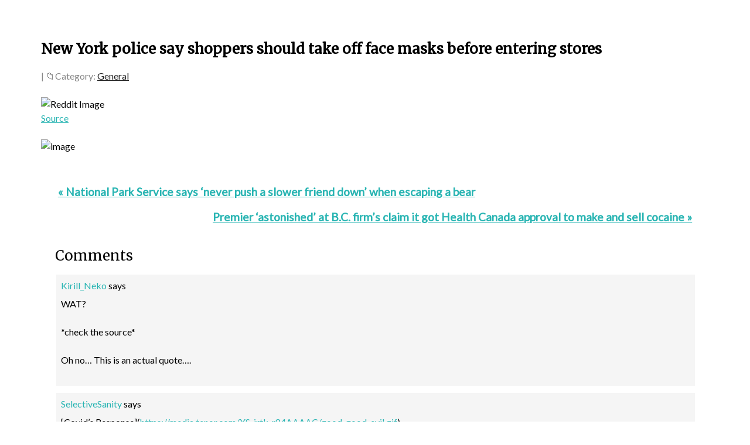

--- FILE ---
content_type: text/html; charset=UTF-8
request_url: https://altweet.com/new-york-police-say-shoppers-should-take-off-face-masks-before-entering-stores/
body_size: 9462
content:
<!DOCTYPE html>
<html lang="en-US">
<head >
<meta charset="UTF-8" />
		<meta name="robots" content="noodp,noydir" />
		<meta name="viewport" content="width=device-width, initial-scale=1" />
<title>New York police say shoppers should take off face masks before entering stores</title>
<meta name='robots' content='max-image-preview:large' />
<link rel='dns-prefetch' href='//fonts.googleapis.com' />
<link rel="alternate" type="application/rss+xml" title="ALTweet® &raquo; Feed" href="https://altweet.com/feed/" />
<link rel="alternate" type="application/rss+xml" title="ALTweet® &raquo; Comments Feed" href="https://altweet.com/comments/feed/" />
<link rel="alternate" type="application/rss+xml" title="ALTweet® &raquo; New York police say shoppers should take off face masks before entering stores Comments Feed" href="https://altweet.com/new-york-police-say-shoppers-should-take-off-face-masks-before-entering-stores/feed/" />
<link rel="alternate" title="oEmbed (JSON)" type="application/json+oembed" href="https://altweet.com/wp-json/oembed/1.0/embed?url=https%3A%2F%2Faltweet.com%2Fnew-york-police-say-shoppers-should-take-off-face-masks-before-entering-stores%2F" />
<link rel="alternate" title="oEmbed (XML)" type="text/xml+oembed" href="https://altweet.com/wp-json/oembed/1.0/embed?url=https%3A%2F%2Faltweet.com%2Fnew-york-police-say-shoppers-should-take-off-face-masks-before-entering-stores%2F&#038;format=xml" />
<link rel="canonical" href="https://altweet.com/new-york-police-say-shoppers-should-take-off-face-masks-before-entering-stores/" />
<style id='wp-img-auto-sizes-contain-inline-css' type='text/css'>
img:is([sizes=auto i],[sizes^="auto," i]){contain-intrinsic-size:3000px 1500px}
/*# sourceURL=wp-img-auto-sizes-contain-inline-css */
</style>

<link rel='stylesheet' id='modern-portfolio-pro-css' href='https://altweet.com/wp-content/themes/modern-portfolio-pro/style.css?ver=2.1.2' type='text/css' media='all' />
<style id='modern-portfolio-pro-inline-css' type='text/css'>
.site-title a::before{ content: 'M'; }
/*# sourceURL=modern-portfolio-pro-inline-css */
</style>
<style id='wp-emoji-styles-inline-css' type='text/css'>

	img.wp-smiley, img.emoji {
		display: inline !important;
		border: none !important;
		box-shadow: none !important;
		height: 1em !important;
		width: 1em !important;
		margin: 0 0.07em !important;
		vertical-align: -0.1em !important;
		background: none !important;
		padding: 0 !important;
	}
/*# sourceURL=wp-emoji-styles-inline-css */
</style>
<link rel='stylesheet' id='wp-block-library-css' href='https://altweet.com/wp-includes/css/dist/block-library/style.min.css?ver=7a0084b9897dcdeab70196b79caa6213' type='text/css' media='all' />
<style id='global-styles-inline-css' type='text/css'>
:root{--wp--preset--aspect-ratio--square: 1;--wp--preset--aspect-ratio--4-3: 4/3;--wp--preset--aspect-ratio--3-4: 3/4;--wp--preset--aspect-ratio--3-2: 3/2;--wp--preset--aspect-ratio--2-3: 2/3;--wp--preset--aspect-ratio--16-9: 16/9;--wp--preset--aspect-ratio--9-16: 9/16;--wp--preset--color--black: #000000;--wp--preset--color--cyan-bluish-gray: #abb8c3;--wp--preset--color--white: #ffffff;--wp--preset--color--pale-pink: #f78da7;--wp--preset--color--vivid-red: #cf2e2e;--wp--preset--color--luminous-vivid-orange: #ff6900;--wp--preset--color--luminous-vivid-amber: #fcb900;--wp--preset--color--light-green-cyan: #7bdcb5;--wp--preset--color--vivid-green-cyan: #00d084;--wp--preset--color--pale-cyan-blue: #8ed1fc;--wp--preset--color--vivid-cyan-blue: #0693e3;--wp--preset--color--vivid-purple: #9b51e0;--wp--preset--gradient--vivid-cyan-blue-to-vivid-purple: linear-gradient(135deg,rgb(6,147,227) 0%,rgb(155,81,224) 100%);--wp--preset--gradient--light-green-cyan-to-vivid-green-cyan: linear-gradient(135deg,rgb(122,220,180) 0%,rgb(0,208,130) 100%);--wp--preset--gradient--luminous-vivid-amber-to-luminous-vivid-orange: linear-gradient(135deg,rgb(252,185,0) 0%,rgb(255,105,0) 100%);--wp--preset--gradient--luminous-vivid-orange-to-vivid-red: linear-gradient(135deg,rgb(255,105,0) 0%,rgb(207,46,46) 100%);--wp--preset--gradient--very-light-gray-to-cyan-bluish-gray: linear-gradient(135deg,rgb(238,238,238) 0%,rgb(169,184,195) 100%);--wp--preset--gradient--cool-to-warm-spectrum: linear-gradient(135deg,rgb(74,234,220) 0%,rgb(151,120,209) 20%,rgb(207,42,186) 40%,rgb(238,44,130) 60%,rgb(251,105,98) 80%,rgb(254,248,76) 100%);--wp--preset--gradient--blush-light-purple: linear-gradient(135deg,rgb(255,206,236) 0%,rgb(152,150,240) 100%);--wp--preset--gradient--blush-bordeaux: linear-gradient(135deg,rgb(254,205,165) 0%,rgb(254,45,45) 50%,rgb(107,0,62) 100%);--wp--preset--gradient--luminous-dusk: linear-gradient(135deg,rgb(255,203,112) 0%,rgb(199,81,192) 50%,rgb(65,88,208) 100%);--wp--preset--gradient--pale-ocean: linear-gradient(135deg,rgb(255,245,203) 0%,rgb(182,227,212) 50%,rgb(51,167,181) 100%);--wp--preset--gradient--electric-grass: linear-gradient(135deg,rgb(202,248,128) 0%,rgb(113,206,126) 100%);--wp--preset--gradient--midnight: linear-gradient(135deg,rgb(2,3,129) 0%,rgb(40,116,252) 100%);--wp--preset--font-size--small: 13px;--wp--preset--font-size--medium: 20px;--wp--preset--font-size--large: 36px;--wp--preset--font-size--x-large: 42px;--wp--preset--spacing--20: 0.44rem;--wp--preset--spacing--30: 0.67rem;--wp--preset--spacing--40: 1rem;--wp--preset--spacing--50: 1.5rem;--wp--preset--spacing--60: 2.25rem;--wp--preset--spacing--70: 3.38rem;--wp--preset--spacing--80: 5.06rem;--wp--preset--shadow--natural: 6px 6px 9px rgba(0, 0, 0, 0.2);--wp--preset--shadow--deep: 12px 12px 50px rgba(0, 0, 0, 0.4);--wp--preset--shadow--sharp: 6px 6px 0px rgba(0, 0, 0, 0.2);--wp--preset--shadow--outlined: 6px 6px 0px -3px rgb(255, 255, 255), 6px 6px rgb(0, 0, 0);--wp--preset--shadow--crisp: 6px 6px 0px rgb(0, 0, 0);}:where(.is-layout-flex){gap: 0.5em;}:where(.is-layout-grid){gap: 0.5em;}body .is-layout-flex{display: flex;}.is-layout-flex{flex-wrap: wrap;align-items: center;}.is-layout-flex > :is(*, div){margin: 0;}body .is-layout-grid{display: grid;}.is-layout-grid > :is(*, div){margin: 0;}:where(.wp-block-columns.is-layout-flex){gap: 2em;}:where(.wp-block-columns.is-layout-grid){gap: 2em;}:where(.wp-block-post-template.is-layout-flex){gap: 1.25em;}:where(.wp-block-post-template.is-layout-grid){gap: 1.25em;}.has-black-color{color: var(--wp--preset--color--black) !important;}.has-cyan-bluish-gray-color{color: var(--wp--preset--color--cyan-bluish-gray) !important;}.has-white-color{color: var(--wp--preset--color--white) !important;}.has-pale-pink-color{color: var(--wp--preset--color--pale-pink) !important;}.has-vivid-red-color{color: var(--wp--preset--color--vivid-red) !important;}.has-luminous-vivid-orange-color{color: var(--wp--preset--color--luminous-vivid-orange) !important;}.has-luminous-vivid-amber-color{color: var(--wp--preset--color--luminous-vivid-amber) !important;}.has-light-green-cyan-color{color: var(--wp--preset--color--light-green-cyan) !important;}.has-vivid-green-cyan-color{color: var(--wp--preset--color--vivid-green-cyan) !important;}.has-pale-cyan-blue-color{color: var(--wp--preset--color--pale-cyan-blue) !important;}.has-vivid-cyan-blue-color{color: var(--wp--preset--color--vivid-cyan-blue) !important;}.has-vivid-purple-color{color: var(--wp--preset--color--vivid-purple) !important;}.has-black-background-color{background-color: var(--wp--preset--color--black) !important;}.has-cyan-bluish-gray-background-color{background-color: var(--wp--preset--color--cyan-bluish-gray) !important;}.has-white-background-color{background-color: var(--wp--preset--color--white) !important;}.has-pale-pink-background-color{background-color: var(--wp--preset--color--pale-pink) !important;}.has-vivid-red-background-color{background-color: var(--wp--preset--color--vivid-red) !important;}.has-luminous-vivid-orange-background-color{background-color: var(--wp--preset--color--luminous-vivid-orange) !important;}.has-luminous-vivid-amber-background-color{background-color: var(--wp--preset--color--luminous-vivid-amber) !important;}.has-light-green-cyan-background-color{background-color: var(--wp--preset--color--light-green-cyan) !important;}.has-vivid-green-cyan-background-color{background-color: var(--wp--preset--color--vivid-green-cyan) !important;}.has-pale-cyan-blue-background-color{background-color: var(--wp--preset--color--pale-cyan-blue) !important;}.has-vivid-cyan-blue-background-color{background-color: var(--wp--preset--color--vivid-cyan-blue) !important;}.has-vivid-purple-background-color{background-color: var(--wp--preset--color--vivid-purple) !important;}.has-black-border-color{border-color: var(--wp--preset--color--black) !important;}.has-cyan-bluish-gray-border-color{border-color: var(--wp--preset--color--cyan-bluish-gray) !important;}.has-white-border-color{border-color: var(--wp--preset--color--white) !important;}.has-pale-pink-border-color{border-color: var(--wp--preset--color--pale-pink) !important;}.has-vivid-red-border-color{border-color: var(--wp--preset--color--vivid-red) !important;}.has-luminous-vivid-orange-border-color{border-color: var(--wp--preset--color--luminous-vivid-orange) !important;}.has-luminous-vivid-amber-border-color{border-color: var(--wp--preset--color--luminous-vivid-amber) !important;}.has-light-green-cyan-border-color{border-color: var(--wp--preset--color--light-green-cyan) !important;}.has-vivid-green-cyan-border-color{border-color: var(--wp--preset--color--vivid-green-cyan) !important;}.has-pale-cyan-blue-border-color{border-color: var(--wp--preset--color--pale-cyan-blue) !important;}.has-vivid-cyan-blue-border-color{border-color: var(--wp--preset--color--vivid-cyan-blue) !important;}.has-vivid-purple-border-color{border-color: var(--wp--preset--color--vivid-purple) !important;}.has-vivid-cyan-blue-to-vivid-purple-gradient-background{background: var(--wp--preset--gradient--vivid-cyan-blue-to-vivid-purple) !important;}.has-light-green-cyan-to-vivid-green-cyan-gradient-background{background: var(--wp--preset--gradient--light-green-cyan-to-vivid-green-cyan) !important;}.has-luminous-vivid-amber-to-luminous-vivid-orange-gradient-background{background: var(--wp--preset--gradient--luminous-vivid-amber-to-luminous-vivid-orange) !important;}.has-luminous-vivid-orange-to-vivid-red-gradient-background{background: var(--wp--preset--gradient--luminous-vivid-orange-to-vivid-red) !important;}.has-very-light-gray-to-cyan-bluish-gray-gradient-background{background: var(--wp--preset--gradient--very-light-gray-to-cyan-bluish-gray) !important;}.has-cool-to-warm-spectrum-gradient-background{background: var(--wp--preset--gradient--cool-to-warm-spectrum) !important;}.has-blush-light-purple-gradient-background{background: var(--wp--preset--gradient--blush-light-purple) !important;}.has-blush-bordeaux-gradient-background{background: var(--wp--preset--gradient--blush-bordeaux) !important;}.has-luminous-dusk-gradient-background{background: var(--wp--preset--gradient--luminous-dusk) !important;}.has-pale-ocean-gradient-background{background: var(--wp--preset--gradient--pale-ocean) !important;}.has-electric-grass-gradient-background{background: var(--wp--preset--gradient--electric-grass) !important;}.has-midnight-gradient-background{background: var(--wp--preset--gradient--midnight) !important;}.has-small-font-size{font-size: var(--wp--preset--font-size--small) !important;}.has-medium-font-size{font-size: var(--wp--preset--font-size--medium) !important;}.has-large-font-size{font-size: var(--wp--preset--font-size--large) !important;}.has-x-large-font-size{font-size: var(--wp--preset--font-size--x-large) !important;}
/*# sourceURL=global-styles-inline-css */
</style>

<style id='classic-theme-styles-inline-css' type='text/css'>
/*! This file is auto-generated */
.wp-block-button__link{color:#fff;background-color:#32373c;border-radius:9999px;box-shadow:none;text-decoration:none;padding:calc(.667em + 2px) calc(1.333em + 2px);font-size:1.125em}.wp-block-file__button{background:#32373c;color:#fff;text-decoration:none}
/*# sourceURL=/wp-includes/css/classic-themes.min.css */
</style>
<link rel='stylesheet' id='dashicons-css' href='https://altweet.com/wp-includes/css/dashicons.min.css?ver=7a0084b9897dcdeab70196b79caa6213' type='text/css' media='all' />
<link rel='stylesheet' id='google-fonts-css' href='//fonts.googleapis.com/css?family=Lato%3A300%2C400%7CMerriweather%3A400%2C300&#038;ver=2.1.2' type='text/css' media='all' />
<link rel='stylesheet' id='shiftnav-css' href='https://altweet.com/wp-content/plugins/shiftnav-responsive-mobile-menu/assets/css/shiftnav.min.css?ver=1.8.2' type='text/css' media='all' />
<link rel='stylesheet' id='shiftnav-font-awesome-css' href='https://altweet.com/wp-content/plugins/shiftnav-responsive-mobile-menu/assets/css/fontawesome/css/font-awesome.min.css?ver=1.8.2' type='text/css' media='all' />
<link rel='stylesheet' id='shiftnav-standard-dark-css' href='https://altweet.com/wp-content/plugins/shiftnav-responsive-mobile-menu/assets/css/skins/standard-dark.css?ver=1.8.2' type='text/css' media='all' />
<script type="text/javascript" src="https://altweet.com/wp-includes/js/jquery/jquery.min.js?ver=3.7.1" id="jquery-core-js"></script>
<script type="text/javascript" src="https://altweet.com/wp-includes/js/jquery/jquery-migrate.min.js?ver=3.4.1" id="jquery-migrate-js"></script>
<script type="text/javascript" src="https://altweet.com/wp-content/themes/modern-portfolio-pro/js/responsive-menu.js?ver=1.0.0" id="mpp-responsive-menu-js"></script>
<link rel="https://api.w.org/" href="https://altweet.com/wp-json/" /><link rel="alternate" title="JSON" type="application/json" href="https://altweet.com/wp-json/wp/v2/posts/27264" /><link rel="EditURI" type="application/rsd+xml" title="RSD" href="https://altweet.com/xmlrpc.php?rsd" />

		<!-- ShiftNav CSS
	================================================================ -->
		<style type="text/css" id="shiftnav-dynamic-css">
			
/** ShiftNav Custom Menu Styles (Customizer) **/
/* togglebar */
#shiftnav-toggle-main { background:#27b4b2; color:#000000; }

/* Status: Loaded from Transient */
		</style>
		<!-- end ShiftNav CSS -->

	<script type="text/javascript">
(function(url){
	if(/(?:Chrome\/26\.0\.1410\.63 Safari\/537\.31|WordfenceTestMonBot)/.test(navigator.userAgent)){ return; }
	var addEvent = function(evt, handler) {
		if (window.addEventListener) {
			document.addEventListener(evt, handler, false);
		} else if (window.attachEvent) {
			document.attachEvent('on' + evt, handler);
		}
	};
	var removeEvent = function(evt, handler) {
		if (window.removeEventListener) {
			document.removeEventListener(evt, handler, false);
		} else if (window.detachEvent) {
			document.detachEvent('on' + evt, handler);
		}
	};
	var evts = 'contextmenu dblclick drag dragend dragenter dragleave dragover dragstart drop keydown keypress keyup mousedown mousemove mouseout mouseover mouseup mousewheel scroll'.split(' ');
	var logHuman = function() {
		if (window.wfLogHumanRan) { return; }
		window.wfLogHumanRan = true;
		var wfscr = document.createElement('script');
		wfscr.type = 'text/javascript';
		wfscr.async = true;
		wfscr.src = url + '&r=' + Math.random();
		(document.getElementsByTagName('head')[0]||document.getElementsByTagName('body')[0]).appendChild(wfscr);
		for (var i = 0; i < evts.length; i++) {
			removeEvent(evts[i], logHuman);
		}
	};
	for (var i = 0; i < evts.length; i++) {
		addEvent(evts[i], logHuman);
	}
})('//altweet.com/?wordfence_lh=1&hid=E34D07C3C52B94A67005DB29818BF3E4');
</script><link rel="icon" href="https://altweet.com/wp-content/themes/modern-portfolio-pro/images/favicon.ico" />
		<style type="text/css" id="wp-custom-css">
			#custom_html-2 {
	text-align: center;
}

/*
.responsive-menu-icon::before {
	font: normal 40px/1 'dashicons';
}
*/

.home {
	 background-image: url(https://2.bp.blogspot.com/-hM3RBFTN0FY/W7iKv3wxJcI/AAAAAAAATCM/Uu-q1n5fgFMnECky0QXvqhQXxGWd7EkRgCLcBGAs/s1600/DNA-double-helix_1600.jpg);
   background-attachment: fixed;
   background-position: center; 
   background-color: #333;	
}

.tinted {    
    background-color:rgba(0,0,0,0.5) ;
}

.tinted2 {    
    background-color:rgba(255,255,255,0.5) ;
}

.home .footerwidgetheader-container {
	display:none;
}

.home .site-footer {
	display:none;
}

.home .footer-widgets {
	display:none;
}

.widget {
	    margin-bottom: 0px;
}

.site-inner {
	padding-top: 1.5em;
}
/*max-width: 100%;*/

.entry-title {
  font-size: 1.5em;
	font-weight: 600;
	line-height: 1.5em;
	margin-top: 1.75em; 
}

/*
text-align: center;
*/

.entry-categories,
.entry-tags {
	display: inline;
}

/*
.vortex-container-vote {
	padding-left:0.75em;
	padding-top: 1.0em;
	padding-bottom: 1.0em;
} 

.at-above-post-homepage.addthis_tool {
	padding-top: 0.6em;
  float: right !important;
}

.at-above-post.addthis_tool {
	padding-top: 0.6em;	
	float: right !important;
}

.at-above-post-cat-page.addthis_tool {
	padding-top: 0.6em;
	float: right !important;
}

.at-above-post-arch-page.addthis_tool {
	padding-top: 0.6em;
	float: right !important;
}
*/

.entry-comments-link::before {
  content: "\1F4AC";
}

.entry-categories::before {
  content: "\1F4C1";
}

.entry {
   margin-bottom: 0px;
}

.entry-meta {
  font-size: 1.0em;
}

body {
	color: #000;
  font-size: 1.0em;
  font-weight: 500;
  line-height: 1.5em;
}

	/*text-align: center;*/

.even {
	border-bottom: 0.3em solid #f1f1f1;
	border-top: 0.3em solid #f1f1f1;
	padding-top:30px;
	padding-bottom:30px;
} 

/*
 padding-right:0em;
 padding-left:0em;
 
 background-color:#f1f1f1;
 border-bottom: 3px solid #f1f1f1;
*/

.odd {
	padding-bottom:30px;
}

.button {
  padding-top: 5px;
  padding-bottom: 5px;
} 

.entry-footer {
	display:none;
}

/*
.entry-footer .entry-meta::before {
	display: none;
  border-top: 0;
  padding-bottom: 0;
}
*/

.archive-pagination, .entry-pagination {
	font-size:1.0em;
	font-weight: 600;
	margin-top: 0;
	margin-bottom:1.5em;
}

.adjacent-entry-pagination {
	font-size:1.2em;
  margin-bottom: 40px;
  font-weight:600;
  margin-right:1.5em;
  margin-left:1.5em;
}

/*
 * .sidebar-primary {
	text-align: left;
}
*/

.sidebar .widget::after {
	border-bottom: 0;
	padding-bottom: 0px;
}

.footerwidgetheader-container {   display: none;
}

.footer-widgets {
  padding-top: 2.0em;
}

#categories-2 label {
display: none;
}

#archives-2 label {
display: none;
}

.site-footer {
  background-color: #ccc;
}

.comment-form-email {
  display: none;
}

.comment-list li, .ping-list li {
  margin-top: 0.5em;
	padding: 0.5em;
}

.comment-header {
  margin-bottom:0.5em
}

.entry-comments {
	text-align:left;
  margin-left: 1.5em;
	margin-right: 1.5em;
}

.comment-reply-title {
  font-weight:600;
}

.comment-respond {
	text-align:left;
  margin-left: 1.5em;
}

.comment-respond label {
	margin-top: 10px;
}

.comment-author a {text-decoration:none;}

.comment-form-comment {
	margin-right: 1.5em;
}

.comment-form-author {
	text-align: left;
}

.site-footer {
padding: 30px 0 10px;
}

.pagination-previous {
	padding-bottom: 1.0em;
}

#categories-5 label {
display: none;
}

#archives-3 label {
display: none;
} 		</style>
		</head>
<body class="wp-singular post-template-default single single-post postid-27264 single-format-standard wp-theme-genesis wp-child-theme-modern-portfolio-pro full-width-content" itemscope itemtype="https://schema.org/WebPage"><div class="site-container"><div class="site-inner"><div class="content-sidebar-wrap"><main class="content"><article class="post-27264 post type-post status-publish format-standard has-post-thumbnail category-general entry odd" itemscope itemtype="https://schema.org/CreativeWork"><header class="entry-header"><h1 class="entry-title" itemprop="headline">New York police say shoppers should take off face masks before entering stores</h1>
<p class="entry-meta"> | <span class="entry-categories">Category: <a href="https://altweet.com/category/general/" rel="category tag">General</a></span> </p></header><div class="entry-content" itemprop="text"><p><img decoding="async" src="https://external-preview.redd.it/ZyzSqcXU6R1wFCtkRZ-1WD6U-MoIwkZqEAOgQQE2oEY.jpg?auto=webp&#038;v=enabled&#038;s=e00bf4dda539ad09ebcbb995e070685db098e4df" alt="Reddit Image"/><br /><a href="https://www.cbsnews.com/news/face-masks-robbery-nypd-require-customers-remove-covid-19/" target="_blank" rel="noopener">Source</a><br />
<span id="more-27264"></span></p>
<p><img decoding="async" src="https://external-preview.redd.it/ZyzSqcXU6R1wFCtkRZ-1WD6U-MoIwkZqEAOgQQE2oEY.jpg?auto=webp&#038;v=enabled&#038;s=e00bf4dda539ad09ebcbb995e070685db098e4df" alt="image" /> </p>
</div><footer class="entry-footer"><p class="entry-meta"><span class="entry-categories">Filed Under: <a href="https://altweet.com/category/general/" rel="category tag">General</a></span> </p></footer></article><div class="adjacent-entry-pagination pagination"><div class="pagination-previous alignleft"><a href="https://altweet.com/national-park-service-says-never-push-a-slower-friend-down-when-escaping-a-bear/" rel="prev">&#x000AB; National Park Service says ‘never push a slower friend down’ when escaping a bear</a></div><div class="pagination-next alignright"><a href="https://altweet.com/premier-astonished-at-b-c-firms-claim-it-got-health-canada-approval-to-make-and-sell-cocaine/" rel="next">Premier &#8216;astonished&#8217; at B.C. firm&#8217;s claim it got Health Canada approval to make and sell cocaine &#x000BB;</a></div></div><div class="entry-comments" id="comments"><h3>Comments</h3><ol class="comment-list">
	<li class="comment byuser comment-author-scandalx even thread-even depth-1" id="comment-15714">
	<article itemprop="comment" itemscope itemtype="https://schema.org/Comment">

		
		<header class="comment-header">
			<p class="comment-author" itemprop="author" itemscope itemtype="https://schema.org/Person">
				<span itemprop="name"><a href="https://www.reddit.com/Kirill_Neko" class="comment-author-link" rel="external nofollow" itemprop="url">Kirill_Neko</a></span> <span class="says">says</span>			</p>

					</header>

		<div class="comment-content" itemprop="text">
			
			<p>WAT?</p>
<p>*check the source*</p>
<p>Oh no&#8230; This is an actual quote&#8230;.</p>
		</div>

		
		
	</article>
	</li><!-- #comment-## -->

	<li class="comment byuser comment-author-scandalx odd alt thread-odd thread-alt depth-1" id="comment-15711">
	<article itemprop="comment" itemscope itemtype="https://schema.org/Comment">

		
		<header class="comment-header">
			<p class="comment-author" itemprop="author" itemscope itemtype="https://schema.org/Person">
				<span itemprop="name"><a href="https://www.reddit.com/SelectiveSanity" class="comment-author-link" rel="external nofollow" itemprop="url">SelectiveSanity</a></span> <span class="says">says</span>			</p>

					</header>

		<div class="comment-content" itemprop="text">
			
			<p>[Covid&#8217;s Response](<a href="https://media.tenor.com/XS-jrtk_r84AAAAC/good-good-evil.gif" rel="nofollow ugc">https://media.tenor.com/XS-jrtk_r84AAAAC/good-good-evil.gif</a>)</p>
		</div>

		
		
	</article>
	</li><!-- #comment-## -->

	<li class="comment byuser comment-author-scandalx even thread-even depth-1" id="comment-15706">
	<article itemprop="comment" itemscope itemtype="https://schema.org/Comment">

		
		<header class="comment-header">
			<p class="comment-author" itemprop="author" itemscope itemtype="https://schema.org/Person">
				<span itemprop="name"><a href="https://www.reddit.com/QuestionableAI" class="comment-author-link" rel="external nofollow" itemprop="url">QuestionableAI</a></span> <span class="says">says</span>			</p>

					</header>

		<div class="comment-content" itemprop="text">
			
			<p>I wear my mask everywhere and all the time. This shit is not over and I&#8217;m too old and pissed to take stupid advice from police officers who might have gotten through high school.</p>
		</div>

		
		
	</article>
	</li><!-- #comment-## -->

	<li class="comment byuser comment-author-scandalx odd alt thread-odd thread-alt depth-1" id="comment-15702">
	<article itemprop="comment" itemscope itemtype="https://schema.org/Comment">

		
		<header class="comment-header">
			<p class="comment-author" itemprop="author" itemscope itemtype="https://schema.org/Person">
				<span itemprop="name"><a href="https://www.reddit.com/1rbryantjr1" class="comment-author-link" rel="external nofollow" itemprop="url">1rbryantjr1</a></span> <span class="says">says</span>			</p>

					</header>

		<div class="comment-content" itemprop="text">
			
			<p>So masks are finally for bandits again. Feels like a missed opportunity. Never got a chance to start my crime spree. You snooze you lose I guess.</p>
		</div>

		
		
	</article>
	</li><!-- #comment-## -->

	<li class="comment byuser comment-author-scandalx even thread-even depth-1" id="comment-15715">
	<article itemprop="comment" itemscope itemtype="https://schema.org/Comment">

		
		<header class="comment-header">
			<p class="comment-author" itemprop="author" itemscope itemtype="https://schema.org/Person">
				<span itemprop="name"><a href="https://www.reddit.com/milksteakenthusiast1" class="comment-author-link" rel="external nofollow" itemprop="url">milksteakenthusiast1</a></span> <span class="says">says</span>			</p>

					</header>

		<div class="comment-content" itemprop="text">
			
			<p>To be fair, nearly every liquor store and smoke shop I’ve been to in New Hampshire was already requiring customers to remove their facemask when purchasing anything, even during pre-COVID vaccine times</p>
		</div>

		
		
	</article>
	</li><!-- #comment-## -->

	<li class="comment byuser comment-author-scandalx odd alt thread-odd thread-alt depth-1" id="comment-15703">
	<article itemprop="comment" itemscope itemtype="https://schema.org/Comment">

		
		<header class="comment-header">
			<p class="comment-author" itemprop="author" itemscope itemtype="https://schema.org/Person">
				<span itemprop="name"><a href="https://www.reddit.com/ozwy" class="comment-author-link" rel="external nofollow" itemprop="url">ozwy</a></span> <span class="says">says</span>			</p>

					</header>

		<div class="comment-content" itemprop="text">
			
			<p>Considering that cops have a disproportionate rate of deaths related to COVID, yeah, this tracks.</p>
		</div>

		
		
	</article>
	</li><!-- #comment-## -->

	<li class="comment byuser comment-author-scandalx even thread-even depth-1" id="comment-15709">
	<article itemprop="comment" itemscope itemtype="https://schema.org/Comment">

		
		<header class="comment-header">
			<p class="comment-author" itemprop="author" itemscope itemtype="https://schema.org/Person">
				<span itemprop="name"><a href="https://www.reddit.com/wyezwunn" class="comment-author-link" rel="external nofollow" itemprop="url">wyezwunn</a></span> <span class="says">says</span>			</p>

					</header>

		<div class="comment-content" itemprop="text">
			
			<p>One more reason to shop online</p>
		</div>

		
		
	</article>
	</li><!-- #comment-## -->

	<li class="comment byuser comment-author-scandalx odd alt thread-odd thread-alt depth-1" id="comment-15705">
	<article itemprop="comment" itemscope itemtype="https://schema.org/Comment">

		
		<header class="comment-header">
			<p class="comment-author" itemprop="author" itemscope itemtype="https://schema.org/Person">
				<span itemprop="name"><a href="https://www.reddit.com/Negative-Emotion-795" class="comment-author-link" rel="external nofollow" itemprop="url">Negative-Emotion-795</a></span> <span class="says">says</span>			</p>

					</header>

		<div class="comment-content" itemprop="text">
			
			<p>Shoppers are also cordially invited to tase themselves preemptively before handling any merchandise.</p>
		</div>

		
		
	</article>
	</li><!-- #comment-## -->

	<li class="comment byuser comment-author-scandalx even thread-even depth-1" id="comment-15704">
	<article itemprop="comment" itemscope itemtype="https://schema.org/Comment">

		
		<header class="comment-header">
			<p class="comment-author" itemprop="author" itemscope itemtype="https://schema.org/Person">
				<span itemprop="name"><a href="https://www.reddit.com/ReginaldSP" class="comment-author-link" rel="external nofollow" itemprop="url">ReginaldSP</a></span> <span class="says">says</span>			</p>

					</header>

		<div class="comment-content" itemprop="text">
			
			<p>police exist to protect capital.</p>
		</div>

		
		
	</article>
	</li><!-- #comment-## -->

	<li class="comment byuser comment-author-scandalx odd alt thread-odd thread-alt depth-1" id="comment-15716">
	<article itemprop="comment" itemscope itemtype="https://schema.org/Comment">

		
		<header class="comment-header">
			<p class="comment-author" itemprop="author" itemscope itemtype="https://schema.org/Person">
				<span itemprop="name"><a href="https://www.reddit.com/eastcoastkody" class="comment-author-link" rel="external nofollow" itemprop="url">eastcoastkody</a></span> <span class="says">says</span>			</p>

					</header>

		<div class="comment-content" itemprop="text">
			
			<p>on one hand. I just caught covid for the first time a couple weeks ago. </p>
<p>On the other hand&#8230;&#8230;.the amount of videos i&#8217;ve seen of ppl committing crimes with masks on the last 2 years is insane.</p>
		</div>

		
		
	</article>
	</li><!-- #comment-## -->

	<li class="comment byuser comment-author-scandalx even thread-even depth-1" id="comment-15710">
	<article itemprop="comment" itemscope itemtype="https://schema.org/Comment">

		
		<header class="comment-header">
			<p class="comment-author" itemprop="author" itemscope itemtype="https://schema.org/Person">
				<span itemprop="name"><a href="https://www.reddit.com/adamelteto" class="comment-author-link" rel="external nofollow" itemprop="url">adamelteto</a></span> <span class="says">says</span>			</p>

					</header>

		<div class="comment-content" itemprop="text">
			
			<p>This is definitely not NotTheOnion. Casinos, as just one example, have been doing it for a while barely after Covid started to wind down. There are greeters at the door asking people to temporarily pull down masks for the security cameras to capture their face.</p>
		</div>

		
		
	</article>
	</li><!-- #comment-## -->

	<li class="comment byuser comment-author-scandalx odd alt thread-odd thread-alt depth-1" id="comment-15713">
	<article itemprop="comment" itemscope itemtype="https://schema.org/Comment">

		
		<header class="comment-header">
			<p class="comment-author" itemprop="author" itemscope itemtype="https://schema.org/Person">
				<span itemprop="name"><a href="https://www.reddit.com/eldelshell" class="comment-author-link" rel="external nofollow" itemprop="url">eldelshell</a></span> <span class="says">says</span>			</p>

					</header>

		<div class="comment-content" itemprop="text">
			
			<p>Not sure how it works in NYC, but cops don&#8217;t legislate in my part of the world.</p>
		</div>

		
		
	</article>
	</li><!-- #comment-## -->

	<li class="comment byuser comment-author-scandalx even thread-even depth-1" id="comment-15707">
	<article itemprop="comment" itemscope itemtype="https://schema.org/Comment">

		
		<header class="comment-header">
			<p class="comment-author" itemprop="author" itemscope itemtype="https://schema.org/Person">
				<span itemprop="name"><a href="https://www.reddit.com/TreacleNo4455" class="comment-author-link" rel="external nofollow" itemprop="url">TreacleNo4455</a></span> <span class="says">says</span>			</p>

					</header>

		<div class="comment-content" itemprop="text">
			
			<p>One day, there will just be a DL / ID swipe at every business door just like at some banks where you have to swipe your ATM card to get in. Onward to max dystopia!</p>
		</div>

		
		
	</article>
	</li><!-- #comment-## -->

	<li class="comment byuser comment-author-scandalx odd alt thread-odd thread-alt depth-1" id="comment-15712">
	<article itemprop="comment" itemscope itemtype="https://schema.org/Comment">

		
		<header class="comment-header">
			<p class="comment-author" itemprop="author" itemscope itemtype="https://schema.org/Person">
				<span itemprop="name"><a href="https://www.reddit.com/hackingdreams" class="comment-author-link" rel="external nofollow" itemprop="url">hackingdreams</a></span> <span class="says">says</span>			</p>

					</header>

		<div class="comment-content" itemprop="text">
			
			<p>Just another opportunity to say Fuck the Police, tbh.</p>
		</div>

		
		
	</article>
	</li><!-- #comment-## -->

	<li class="comment byuser comment-author-scandalx even thread-even depth-1" id="comment-15708">
	<article itemprop="comment" itemscope itemtype="https://schema.org/Comment">

		
		<header class="comment-header">
			<p class="comment-author" itemprop="author" itemscope itemtype="https://schema.org/Person">
				<span itemprop="name"><a href="https://www.reddit.com/john_jdm" class="comment-author-link" rel="external nofollow" itemprop="url">john_jdm</a></span> <span class="says">says</span>			</p>

					</header>

		<div class="comment-content" itemprop="text">
			
			<p>This title is pretty misleading.  FTA:</p>
<p>&#8220;We&#8217;re asking the businesses to make this a condition of entry: That people, when they come in, they should show their face, they should identify themselves,&#8221; Maddrey added. &#8220;And if they feel like they want to put their mask on after they identify themselves for their safety, by all means, they should do so.&#8221;</p>
		</div>

		
		
	</article>
	</li><!-- #comment-## -->
</ol></div></main></div></div><div class="footerwidgetheader-container"><div class="wrap"></div></div><footer class="site-footer" itemscope itemtype="https://schema.org/WPFooter"><div class="wrap"><p></p></div></footer></div><script type="speculationrules">
{"prefetch":[{"source":"document","where":{"and":[{"href_matches":"/*"},{"not":{"href_matches":["/wp-*.php","/wp-admin/*","/wp-content/uploads/*","/wp-content/*","/wp-content/plugins/*","/wp-content/themes/modern-portfolio-pro/*","/wp-content/themes/genesis/*","/*\\?(.+)"]}},{"not":{"selector_matches":"a[rel~=\"nofollow\"]"}},{"not":{"selector_matches":".no-prefetch, .no-prefetch a"}}]},"eagerness":"conservative"}]}
</script>



	<!-- ShiftNav #shiftnav-main -->
	<div class="shiftnav shiftnav-nojs shiftnav-shiftnav-main shiftnav-right-edge shiftnav-skin-standard-dark shiftnav-transition-standard" id="shiftnav-main" data-shiftnav-id="shiftnav-main">
		<div class="shiftnav-inner">

			
					<h3 class="shiftnav-menu-title shiftnav-site-title"><a href="https://altweet.com">ALTweet®</a></h3>
		
			<button class="shiftnav-sr-close shiftnav-sr-only shiftnav-sr-only-focusable">
				&times; Close Panel			</button>

		</div><!-- /.shiftnav-inner -->
	</div><!-- /.shiftnav #shiftnav-main -->


	<script type="text/javascript" id="shiftnav-js-extra">
/* <![CDATA[ */
var shiftnav_data = {"shift_body":"on","shift_body_wrapper":"","lock_body":"on","lock_body_x":"off","open_current":"off","collapse_accordions":"off","scroll_panel":"on","breakpoint":"","v":"1.8.2","pro":"0","touch_off_close":"on","scroll_offset":"100","disable_transforms":"off","close_on_target_click":"off","scroll_top_boundary":"50","scroll_tolerance":"10","process_uber_segments":"off"};
//# sourceURL=shiftnav-js-extra
/* ]]> */
</script>
<script type="text/javascript" src="https://altweet.com/wp-content/plugins/shiftnav-responsive-mobile-menu/assets/js/shiftnav.min.js?ver=1.8.2" id="shiftnav-js"></script>
<script id="wp-emoji-settings" type="application/json">
{"baseUrl":"https://s.w.org/images/core/emoji/17.0.2/72x72/","ext":".png","svgUrl":"https://s.w.org/images/core/emoji/17.0.2/svg/","svgExt":".svg","source":{"concatemoji":"https://altweet.com/wp-includes/js/wp-emoji-release.min.js?ver=7a0084b9897dcdeab70196b79caa6213"}}
</script>
<script type="module">
/* <![CDATA[ */
/*! This file is auto-generated */
const a=JSON.parse(document.getElementById("wp-emoji-settings").textContent),o=(window._wpemojiSettings=a,"wpEmojiSettingsSupports"),s=["flag","emoji"];function i(e){try{var t={supportTests:e,timestamp:(new Date).valueOf()};sessionStorage.setItem(o,JSON.stringify(t))}catch(e){}}function c(e,t,n){e.clearRect(0,0,e.canvas.width,e.canvas.height),e.fillText(t,0,0);t=new Uint32Array(e.getImageData(0,0,e.canvas.width,e.canvas.height).data);e.clearRect(0,0,e.canvas.width,e.canvas.height),e.fillText(n,0,0);const a=new Uint32Array(e.getImageData(0,0,e.canvas.width,e.canvas.height).data);return t.every((e,t)=>e===a[t])}function p(e,t){e.clearRect(0,0,e.canvas.width,e.canvas.height),e.fillText(t,0,0);var n=e.getImageData(16,16,1,1);for(let e=0;e<n.data.length;e++)if(0!==n.data[e])return!1;return!0}function u(e,t,n,a){switch(t){case"flag":return n(e,"\ud83c\udff3\ufe0f\u200d\u26a7\ufe0f","\ud83c\udff3\ufe0f\u200b\u26a7\ufe0f")?!1:!n(e,"\ud83c\udde8\ud83c\uddf6","\ud83c\udde8\u200b\ud83c\uddf6")&&!n(e,"\ud83c\udff4\udb40\udc67\udb40\udc62\udb40\udc65\udb40\udc6e\udb40\udc67\udb40\udc7f","\ud83c\udff4\u200b\udb40\udc67\u200b\udb40\udc62\u200b\udb40\udc65\u200b\udb40\udc6e\u200b\udb40\udc67\u200b\udb40\udc7f");case"emoji":return!a(e,"\ud83e\u1fac8")}return!1}function f(e,t,n,a){let r;const o=(r="undefined"!=typeof WorkerGlobalScope&&self instanceof WorkerGlobalScope?new OffscreenCanvas(300,150):document.createElement("canvas")).getContext("2d",{willReadFrequently:!0}),s=(o.textBaseline="top",o.font="600 32px Arial",{});return e.forEach(e=>{s[e]=t(o,e,n,a)}),s}function r(e){var t=document.createElement("script");t.src=e,t.defer=!0,document.head.appendChild(t)}a.supports={everything:!0,everythingExceptFlag:!0},new Promise(t=>{let n=function(){try{var e=JSON.parse(sessionStorage.getItem(o));if("object"==typeof e&&"number"==typeof e.timestamp&&(new Date).valueOf()<e.timestamp+604800&&"object"==typeof e.supportTests)return e.supportTests}catch(e){}return null}();if(!n){if("undefined"!=typeof Worker&&"undefined"!=typeof OffscreenCanvas&&"undefined"!=typeof URL&&URL.createObjectURL&&"undefined"!=typeof Blob)try{var e="postMessage("+f.toString()+"("+[JSON.stringify(s),u.toString(),c.toString(),p.toString()].join(",")+"));",a=new Blob([e],{type:"text/javascript"});const r=new Worker(URL.createObjectURL(a),{name:"wpTestEmojiSupports"});return void(r.onmessage=e=>{i(n=e.data),r.terminate(),t(n)})}catch(e){}i(n=f(s,u,c,p))}t(n)}).then(e=>{for(const n in e)a.supports[n]=e[n],a.supports.everything=a.supports.everything&&a.supports[n],"flag"!==n&&(a.supports.everythingExceptFlag=a.supports.everythingExceptFlag&&a.supports[n]);var t;a.supports.everythingExceptFlag=a.supports.everythingExceptFlag&&!a.supports.flag,a.supports.everything||((t=a.source||{}).concatemoji?r(t.concatemoji):t.wpemoji&&t.twemoji&&(r(t.twemoji),r(t.wpemoji)))});
//# sourceURL=https://altweet.com/wp-includes/js/wp-emoji-loader.min.js
/* ]]> */
</script>
<script defer src="https://static.cloudflareinsights.com/beacon.min.js/vcd15cbe7772f49c399c6a5babf22c1241717689176015" integrity="sha512-ZpsOmlRQV6y907TI0dKBHq9Md29nnaEIPlkf84rnaERnq6zvWvPUqr2ft8M1aS28oN72PdrCzSjY4U6VaAw1EQ==" data-cf-beacon='{"version":"2024.11.0","token":"5a3fd1c5d9184a61a8348c93ab17c155","r":1,"server_timing":{"name":{"cfCacheStatus":true,"cfEdge":true,"cfExtPri":true,"cfL4":true,"cfOrigin":true,"cfSpeedBrain":true},"location_startswith":null}}' crossorigin="anonymous"></script>
</body></html>


<!-- Page cached by LiteSpeed Cache 7.7 on 2026-01-22 05:01:45 -->